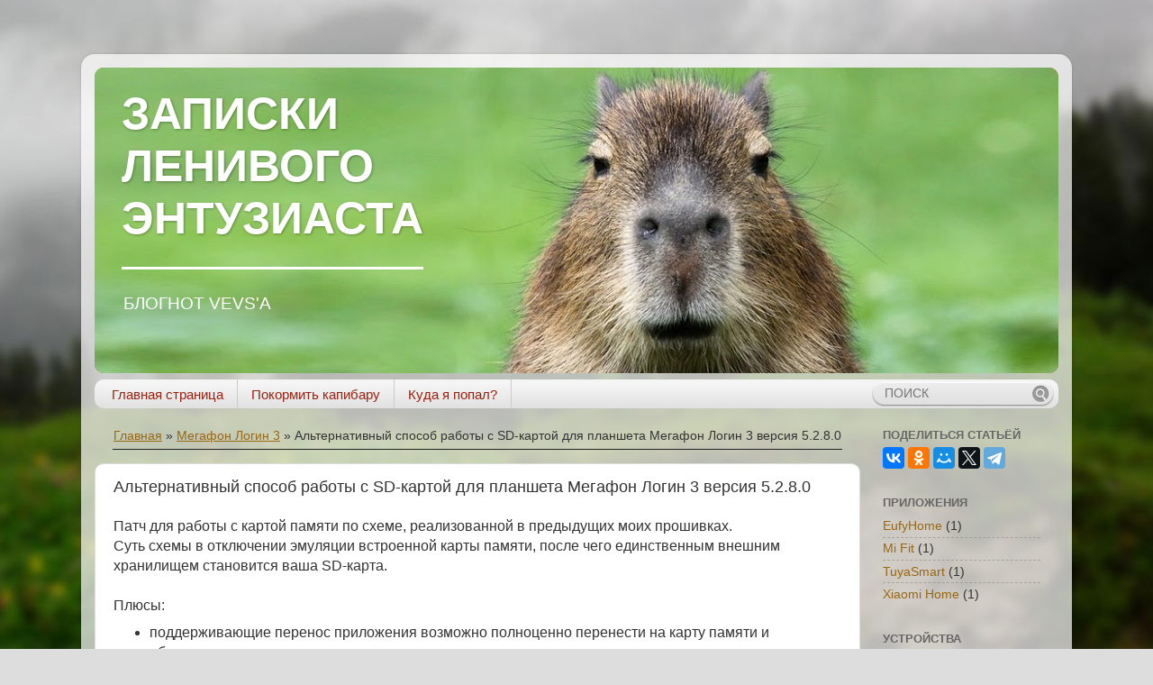

--- FILE ---
content_type: text/html; charset=UTF-8
request_url: https://www.vevs.me/2016/08/sd-5280.html
body_size: 12786
content:
<!DOCTYPE html>
<html class='v2' dir='ltr' xmlns='http://www.w3.org/1999/xhtml' xmlns:b='http://www.google.com/2005/gml/b' xmlns:data='http://www.google.com/2005/gml/data' xmlns:expr='http://www.google.com/2005/gml/expr'>
<head>
<link href='https://www.blogger.com/static/v1/widgets/335934321-css_bundle_v2.css' rel='stylesheet' type='text/css'/>
<meta content='unsafe-url' name='referrer'/>
<meta content='3gI3J4-tcvN2Erblj0ux75E-zrjmTtjslvF7eggZyV8' name='google-site-verification'/>
<meta content='64025a41ffbd524a' name='yandex-verification'/>
<meta content='width=1100' name='viewport'/>
<meta content='text/html; charset=UTF-8' http-equiv='Content-Type'/>
<meta content='blogger' name='generator'/>
<link href='https://www.vevs.me/favicon.ico' rel='icon' type='image/x-icon'/>
<link href='https://www.vevs.me/2016/08/sd-5280.html' rel='canonical'/>
<link rel="alternate" type="application/atom+xml" title="ЗАПИСКИ ЛЕНИВОГО ЭНТУЗИАСТА - Atom" href="https://www.vevs.me/feeds/posts/default" />
<link rel="alternate" type="application/rss+xml" title="ЗАПИСКИ ЛЕНИВОГО ЭНТУЗИАСТА - RSS" href="https://www.vevs.me/feeds/posts/default?alt=rss" />
<link rel="service.post" type="application/atom+xml" title="ЗАПИСКИ ЛЕНИВОГО ЭНТУЗИАСТА - Atom" href="https://www.blogger.com/feeds/2234151600015711687/posts/default" />

<link rel="alternate" type="application/atom+xml" title="ЗАПИСКИ ЛЕНИВОГО ЭНТУЗИАСТА - Atom" href="https://www.vevs.me/feeds/7818850380859813795/comments/default" />
<!--Can't find substitution for tag [blog.ieCssRetrofitLinks]-->
<meta content='https://www.vevs.me/2016/08/sd-5280.html' property='og:url'/>
<meta content='Альтернативный способ работы с SD-картой для планшета Мегафон Логин 3 версия 5.2.8.0' property='og:title'/>
<meta content=' Патч для работы с картой памяти по схеме, реализованной в предыдущих моих прошивках.  Суть схемы в отключении эмуляции встроенной карты пам...' property='og:description'/>
<title>ЗАПИСКИ ЛЕНИВОГО ЭНТУЗИАСТА: Альтернативный способ работы с SD-картой для планшета Мегафон Логин 3 версия 5.2.8.0</title>
<style id='page-skin-1' type='text/css'><!--
/*-----------------------------------------------
Blogger Template Style
Name:     Picture Window
Designer: Blogger
URL:      www.blogger.com
----------------------------------------------- */
/* Variable definitions
====================
<Variable name="keycolor" description="Main Color" type="color" default="#1a222a"/>
<Variable name="body.background" description="Body Background" type="background"
color="#dddddd" default="#111111 url(//themes.googleusercontent.com/image?id=1OACCYOE0-eoTRTfsBuX1NMN9nz599ufI1Jh0CggPFA_sK80AGkIr8pLtYRpNUKPmwtEa) repeat-x fixed top center"/>
<Group description="Page Text" selector="body">
<Variable name="body.font" description="Font" type="font"
default="normal normal 15px Arial, Tahoma, Helvetica, FreeSans, sans-serif"/>
<Variable name="body.text.color" description="Text Color" type="color" default="#333333"/>
</Group>
<Group description="Backgrounds" selector=".body-fauxcolumns-outer">
<Variable name="body.background.color" description="Outer Background" type="color" default="#296695"/>
<Variable name="header.background.color" description="Header Background" type="color" default="transparent"/>
<Variable name="post.background.color" description="Post Background" type="color" default="#ffffff"/>
</Group>
<Group description="Links" selector=".main-outer">
<Variable name="link.color" description="Link Color" type="color" default="#336699"/>
<Variable name="link.visited.color" description="Visited Color" type="color" default="#6699cc"/>
<Variable name="link.hover.color" description="Hover Color" type="color" default="#33aaff"/>
</Group>
<Group description="Blog Title" selector=".header h1">
<Variable name="header.font" description="Title Font" type="font"
default="normal normal 36px Arial, Tahoma, Helvetica, FreeSans, sans-serif"/>
<Variable name="header.text.color" description="Text Color" type="color" default="#ffffff" />
</Group>
<Group description="Tabs Text" selector=".tabs-inner .widget li a">
<Variable name="tabs.font" description="Font" type="font"
default="normal normal 15px Arial, Tahoma, Helvetica, FreeSans, sans-serif"/>
<Variable name="tabs.text.color" description="Text Color" type="color" default="#ffffff"/>
<Variable name="tabs.selected.text.color" description="Selected Color" type="color" default="#996611"/>
</Group>
<Group description="Tabs Background" selector=".tabs-outer .PageList">
<Variable name="tabs.background.color" description="Background Color" type="color" default="transparent"/>
<Variable name="tabs.selected.background.color" description="Selected Color" type="color" default="transparent"/>
<Variable name="tabs.separator.color" description="Separator Color" type="color" default="transparent"/>
</Group>
<Group description="Post Title" selector="h3.post-title, .comments h4">
<Variable name="post.title.font" description="Title Font" type="font"
default="normal normal 18px Arial, Tahoma, Helvetica, FreeSans, sans-serif"/>
</Group>
<Group description="Date Header" selector=".date-header">
<Variable name="date.header.color" description="Text Color" type="color" default="#333333"/>
</Group>
<Group description="Post" selector=".post">
<Variable name="post.footer.text.color" description="Footer Text Color" type="color" default="#999999"/>
<Variable name="post.border.color" description="Border Color" type="color" default="#dddddd"/>
</Group>
<Group description="Gadgets" selector="h2">
<Variable name="widget.title.font" description="Title Font" type="font"
default="bold normal 13px Arial, Tahoma, Helvetica, FreeSans, sans-serif"/>
<Variable name="widget.title.text.color" description="Title Color" type="color" default="#888888"/>
</Group>
<Group description="Footer" selector=".footer-outer">
<Variable name="footer.text.color" description="Text Color" type="color" default="#cccccc"/>
<Variable name="footer.widget.title.text.color" description="Gadget Title Color" type="color" default="#aaaaaa"/>
</Group>
<Group description="Footer Links" selector=".footer-outer">
<Variable name="footer.link.color" description="Link Color" type="color" default="#99ccee"/>
<Variable name="footer.link.visited.color" description="Visited Color" type="color" default="#77aaee"/>
<Variable name="footer.link.hover.color" description="Hover Color" type="color" default="#33aaff"/>
</Group>
<Variable name="content.margin" description="Content Margin Top" type="length" default="20px" min="0" max="100px"/>
<Variable name="content.padding" description="Content Padding" type="length" default="0" min="0" max="100px"/>
<Variable name="content.background" description="Content Background" type="background"
default="transparent none repeat scroll top left"/>
<Variable name="content.border.radius" description="Content Border Radius" type="length" default="0" min="0" max="100px"/>
<Variable name="content.shadow.spread" description="Content Shadow Spread" type="length" default="0" min="0" max="100px"/>
<Variable name="header.padding" description="Header Padding" type="length" default="0" min="0" max="100px"/>
<Variable name="header.background.gradient" description="Header Gradient" type="url"
default="none"/>
<Variable name="header.border.radius" description="Header Border Radius" type="length" default="0" min="0" max="100px"/>
<Variable name="main.border.radius.top" description="Main Border Radius" type="length" default="20px" min="0" max="100px"/>
<Variable name="footer.border.radius.top" description="Footer Border Radius Top" type="length" default="0" min="0" max="100px"/>
<Variable name="footer.border.radius.bottom" description="Footer Border Radius Bottom" type="length" default="20px" min="0" max="100px"/>
<Variable name="region.shadow.spread" description="Main and Footer Shadow Spread" type="length" default="3px" min="0" max="100px"/>
<Variable name="region.shadow.offset" description="Main and Footer Shadow Offset" type="length" default="1px" min="-50px" max="50px"/>
<Variable name="tabs.background.gradient" description="Tab Background Gradient" type="url" default="none"/>
<Variable name="tab.selected.background.gradient" description="Selected Tab Background" type="url"
default="url(https://resources.blogblog.com/blogblog/data/1kt/transparent/white80.png)"/>
<Variable name="tab.background" description="Tab Background" type="background"
default="transparent url(https://resources.blogblog.com/blogblog/data/1kt/transparent/black50.png) repeat scroll top left"/>
<Variable name="tab.border.radius" description="Tab Border Radius" type="length" default="10px" min="0" max="100px"/>
<Variable name="tab.first.border.radius" description="First Tab Border Radius" type="length" default="10px" min="0" max="100px"/>
<Variable name="tabs.border.radius" description="Tabs Border Radius" type="length" default="0" min="0" max="100px"/>
<Variable name="tabs.spacing" description="Tab Spacing" type="length" default=".25em" min="0" max="10em"/>
<Variable name="tabs.margin.bottom" description="Tab Margin Bottom" type="length" default="0" min="0" max="100px"/>
<Variable name="tabs.margin.sides" description="Tab Margin Sides" type="length" default="20px" min="0" max="100px"/>
<Variable name="main.background" description="Main Background" type="background"
default="transparent url(https://resources.blogblog.com/blogblog/data/1kt/transparent/white80.png) repeat scroll top left"/>
<Variable name="main.padding.sides" description="Main Padding Sides" type="length" default="20px" min="0" max="100px"/>
<Variable name="footer.background" description="Footer Background" type="background"
default="transparent url(https://resources.blogblog.com/blogblog/data/1kt/transparent/black50.png) repeat scroll top left"/>
<Variable name="post.margin.sides" description="Post Margin Sides" type="length" default="-20px" min="-50px" max="50px"/>
<Variable name="post.border.radius" description="Post Border Radius" type="length" default="5px" min="0" max="100px"/>
<Variable name="widget.title.text.transform" description="Widget Title Text Transform" type="string" default="uppercase"/>
<Variable name="mobile.background.overlay" description="Mobile Background Overlay" type="string"
default="transparent none repeat scroll top left"/>
<Variable name="startSide" description="Side where text starts in blog language" type="automatic" default="left"/>
<Variable name="endSide" description="Side where text ends in blog language" type="automatic" default="right"/>
*/
/* Content
----------------------------------------------- */
body {
font: normal normal 16px 'Trebuchet MS', Trebuchet, sans-serif;
color: #333333;
background: #dddddd url(//themes.googleusercontent.com/image?id=1fupio4xM9eVxyr-k5QC5RiCJlYR35r9dXsp63RKsKt64v33poi2MvnjkX_1MULBY8BsT) repeat-x fixed bottom center;
}
html body .region-inner {
min-width: 0;
max-width: 100%;
width: auto;
}
.content-outer {
font-size: 90%;
}
a:link {
text-decoration:none;
color: #996611;
}
a:visited {
text-decoration:none;
color: #774c00;
}
a:hover {
text-decoration:underline;
color: #cca111;
}
.content-outer {
background: transparent url(https://resources.blogblog.com/blogblog/data/1kt/transparent/white80.png) repeat scroll top left;
-moz-border-radius: 15px;
-webkit-border-radius: 15px;
-goog-ms-border-radius: 15px;
border-radius: 15px;
-moz-box-shadow: 0 0 3px rgba(0, 0, 0, .15);
-webkit-box-shadow: 0 0 3px rgba(0, 0, 0, .15);
-goog-ms-box-shadow: 0 0 3px rgba(0, 0, 0, .15);
box-shadow: 0 0 3px rgba(0, 0, 0, .15);
margin: 30px auto;
}
.content-inner {
padding: 15px;
}
/* Header
----------------------------------------------- */
.header-outer {
background: #996611 url(https://resources.blogblog.com/blogblog/data/1kt/transparent/header_gradient_shade.png) repeat-x scroll top left;
_background-image: none;
color: #ffffff;
-moz-border-radius: 10px;
-webkit-border-radius: 10px;
-goog-ms-border-radius: 10px;
border-radius: 10px;
}
.Header img, .Header #header-inner {
-moz-border-radius: 10px;
-webkit-border-radius: 10px;
-goog-ms-border-radius: 10px;
border-radius: 10px;
}
.header-inner .Header .titlewrapper,
.header-inner .Header .descriptionwrapper {
padding-left: 30px;
padding-right: 30px;
}
.Header h1 {
font: normal bold 50px Arial, Tahoma, Helvetica, FreeSans, sans-serif;
text-shadow: 1px 1px 3px rgba(0, 0, 0, 0.3);
}
.Header h1 a {
color: #ffffff;
}
.Header .description {
font-size: 130%;
}
/* Tabs
----------------------------------------------- */
.tabs-inner {
margin: .5em 0 0;
padding: 0;
}
.tabs-inner .section {
margin: 0;
}
.tabs-inner .widget ul {
padding: 0;
background: #f5f5f5 url(https://resources.blogblog.com/blogblog/data/1kt/transparent/tabs_gradient_shade.png) repeat scroll bottom;
-moz-border-radius: 10px;
-webkit-border-radius: 10px;
-goog-ms-border-radius: 10px;
border-radius: 10px;
}
.tabs-inner .widget li {
border: none;
}
.tabs-inner .widget li a {
display: inline-block;
padding: .5em 1em;
margin-right: 0;
color: #992211;
font: normal normal 15px Arial, Tahoma, Helvetica, FreeSans, sans-serif;
-moz-border-radius: 0 0 0 0;
-webkit-border-top-left-radius: 0;
-webkit-border-top-right-radius: 0;
-goog-ms-border-radius: 0 0 0 0;
border-radius: 0 0 0 0;
background: transparent none no-repeat scroll top left;
border-right: 1px solid #cccccc;
}
.tabs-inner .widget li:first-child a {
padding-left: 1.25em;
-moz-border-radius-topleft: 10px;
-moz-border-radius-bottomleft: 10px;
-webkit-border-top-left-radius: 10px;
-webkit-border-bottom-left-radius: 10px;
-goog-ms-border-top-left-radius: 10px;
-goog-ms-border-bottom-left-radius: 10px;
border-top-left-radius: 10px;
border-bottom-left-radius: 10px;
}
.tabs-inner .widget li.selected a,
.tabs-inner .widget li a:hover {
position: relative;
z-index: 1;
background: #ffffff url(https://resources.blogblog.com/blogblog/data/1kt/transparent/tabs_gradient_shade.png) repeat scroll bottom;
color: #000000;
-moz-box-shadow: 0 0 0 rgba(0, 0, 0, .15);
-webkit-box-shadow: 0 0 0 rgba(0, 0, 0, .15);
-goog-ms-box-shadow: 0 0 0 rgba(0, 0, 0, .15);
box-shadow: 0 0 0 rgba(0, 0, 0, .15);
}
/* Headings
----------------------------------------------- */
h2 {
font: bold normal 13px Arial, Tahoma, Helvetica, FreeSans, sans-serif;
text-transform: uppercase;
color: #666666;
margin: .5em 0;
}
/* Main
----------------------------------------------- */
.main-outer {
background: transparent none repeat scroll top center;
-moz-border-radius: 0 0 0 0;
-webkit-border-top-left-radius: 0;
-webkit-border-top-right-radius: 0;
-webkit-border-bottom-left-radius: 0;
-webkit-border-bottom-right-radius: 0;
-goog-ms-border-radius: 0 0 0 0;
border-radius: 0 0 0 0;
-moz-box-shadow: 0 0 0 rgba(0, 0, 0, .15);
-webkit-box-shadow: 0 0 0 rgba(0, 0, 0, .15);
-goog-ms-box-shadow: 0 0 0 rgba(0, 0, 0, .15);
box-shadow: 0 0 0 rgba(0, 0, 0, .15);
}
.main-inner {
padding: 15px 5px 20px;
}
.main-inner .column-center-inner {
padding: 0 0;
}
.main-inner .column-left-inner {
padding-left: 0;
}
.main-inner .column-right-inner {
padding-right: 0;
}
/* Posts
----------------------------------------------- */
h3.post-title {
margin: 0;
font: normal normal 18px Arial, Tahoma, Helvetica, FreeSans, sans-serif;
}
.comments h4 {
margin: 1em 0 0;
font: normal normal 18px Arial, Tahoma, Helvetica, FreeSans, sans-serif;
}
.date-header span {
color: #333333;
}
.post-outer {
background-color: #ffffff;
border: solid 1px #dddddd;
-moz-border-radius: 10px;
-webkit-border-radius: 10px;
border-radius: 10px;
-goog-ms-border-radius: 10px;
padding: 15px 20px;
margin: 0 -20px 20px;
}
.post-body {
line-height: 1.4;
font-size: 110%;
position: relative;
}
.post-header {
margin: 0 0 1.5em;
color: #999999;
line-height: 1.6;
}
.post-footer {
margin: .5em 0 0;
color: #999999;
line-height: 1.6;
}
#blog-pager {
font-size: 140%
}
#comments .comment-author {
padding-top: 1.5em;
border-top: dashed 1px #ccc;
border-top: dashed 1px rgba(128, 128, 128, .5);
background-position: 0 1.5em;
}
#comments .comment-author:first-child {
padding-top: 0;
border-top: none;
}
.avatar-image-container {
margin: .2em 0 0;
}
/* Comments
----------------------------------------------- */
.comments .comments-content .icon.blog-author {
background-repeat: no-repeat;
background-image: url([data-uri]);
}
.comments .comments-content .loadmore a {
border-top: 1px solid #cca111;
border-bottom: 1px solid #cca111;
}
.comments .continue {
border-top: 2px solid #cca111;
}
/* Widgets
----------------------------------------------- */
.widget ul, .widget #ArchiveList ul.flat {
padding: 0;
list-style: none;
}
.widget ul li, .widget #ArchiveList ul.flat li {
border-top: dashed 1px #ccc;
border-top: dashed 1px rgba(128, 128, 128, .5);
}
.widget ul li:first-child, .widget #ArchiveList ul.flat li:first-child {
border-top: none;
}
.widget .post-body ul {
list-style: disc;
}
.widget .post-body ul li {
border: none;
}
/* .vevs. Убираем отбивки элементов списка для кнопок соцсетей */
#HTML1 ul li {
border-top: none;
}
/* Footer
----------------------------------------------- */
.footer-outer {
color:#eeeeee;
background: transparent url(https://resources.blogblog.com/blogblog/data/1kt/transparent/black50.png) repeat scroll top left;
-moz-border-radius: 10px 10px 10px 10px;
-webkit-border-top-left-radius: 10px;
-webkit-border-top-right-radius: 10px;
-webkit-border-bottom-left-radius: 10px;
-webkit-border-bottom-right-radius: 10px;
-goog-ms-border-radius: 10px 10px 10px 10px;
border-radius: 10px 10px 10px 10px;
-moz-box-shadow: 0 0 0 rgba(0, 0, 0, .15);
-webkit-box-shadow: 0 0 0 rgba(0, 0, 0, .15);
-goog-ms-box-shadow: 0 0 0 rgba(0, 0, 0, .15);
box-shadow: 0 0 0 rgba(0, 0, 0, .15);
}
.footer-inner {
padding: 10px 5px 20px;
}
.footer-outer a {
color: #eeffdd;
}
.footer-outer a:visited {
color: #b2cc99;
}
.footer-outer a:hover {
color: #ffffff;
}
.footer-outer .widget h2 {
color: #bbbbbb;
}
/* Mobile
----------------------------------------------- */
html body.mobile {
height: auto;
}
html body.mobile {
min-height: 480px;
background-size: 100% auto;
}
.mobile .body-fauxcolumn-outer {
background: transparent none repeat scroll top left;
}
html .mobile .mobile-date-outer, html .mobile .blog-pager {
border-bottom: none;
background: transparent none repeat scroll top center;
margin-bottom: 10px;
}
.mobile .date-outer {
background: transparent none repeat scroll top center;
}
.mobile .header-outer, .mobile .main-outer,
.mobile .post-outer, .mobile .footer-outer {
-moz-border-radius: 0;
-webkit-border-radius: 0;
-goog-ms-border-radius: 0;
border-radius: 0;
}
.mobile .content-outer,
.mobile .main-outer,
.mobile .post-outer {
background: inherit;
border: none;
}
.mobile .content-outer {
font-size: 100%;
}
.mobile-link-button {
background-color: #996611;
}
.mobile-link-button a:link, .mobile-link-button a:visited {
color: #ffffff;
}
.mobile-index-contents {
color: #333333;
}
.mobile .tabs-inner .PageList .widget-content {
background: #ffffff url(https://resources.blogblog.com/blogblog/data/1kt/transparent/tabs_gradient_shade.png) repeat scroll bottom;
color: #000000;
}
.mobile .tabs-inner .PageList .widget-content .pagelist-arrow {
border-left: 1px solid #cccccc;
}
.breadcrumbs {
padding:5px 1px;
margin: 0px 0px 15px 0px;
font-size:100%;
line-height: 1.4em;
border-bottom:1px solid #222222;
}
.breadcrumbs a {
text-decoration:underline;
}
.jump-link a {
background:#9BCD6C;
padding: 3px 10px;
color: #000000;
font-size: 16px;
font-family: Trebuchet MS;
text-decoration: none;
vertical-align: middle;
-webkit-border-radius: 5px;
-moz-border-radius: 5px;
border-radius: 5px;
}
.jump-link a:hover {
background: #00cc00;
color: #ffffff;
}
.jump-link a:active {
background: #0099ff;
}
.jump-link {
float:right;
}
#HTML000 {
position: absolute;
top: -90%;
right: 0%;
}

--></style>
<style id='template-skin-1' type='text/css'><!--
body {
min-width: 1100px;
}
.content-outer, .content-fauxcolumn-outer, .region-inner {
min-width: 1100px;
max-width: 1100px;
_width: 1100px;
}
.main-inner .columns {
padding-left: 0px;
padding-right: 220px;
}
.main-inner .fauxcolumn-center-outer {
left: 0px;
right: 220px;
/* IE6 does not respect left and right together */
_width: expression(this.parentNode.offsetWidth -
parseInt("0px") -
parseInt("220px") + 'px');
}
.main-inner .fauxcolumn-left-outer {
width: 0px;
}
.main-inner .fauxcolumn-right-outer {
width: 220px;
}
.main-inner .column-left-outer {
width: 0px;
right: 100%;
margin-left: -0px;
}
.main-inner .column-right-outer {
width: 220px;
margin-right: -220px;
}
#layout {
min-width: 0;
}
#layout .content-outer {
min-width: 0;
width: 800px;
}
#layout .region-inner {
min-width: 0;
width: auto;
}
body#layout div.add_widget {
padding: 8px;
}
body#layout div.add_widget a {
margin-left: 32px;
}
--></style>
<script src="//code.jquery.com/jquery-latest.min.js" type="text/javascript"></script>
<link href='https://www.blogger.com/dyn-css/authorization.css?targetBlogID=2234151600015711687&amp;zx=b3720917-b254-4cb0-b1ec-24f6ddd2e306' media='none' onload='if(media!=&#39;all&#39;)media=&#39;all&#39;' rel='stylesheet'/><noscript><link href='https://www.blogger.com/dyn-css/authorization.css?targetBlogID=2234151600015711687&amp;zx=b3720917-b254-4cb0-b1ec-24f6ddd2e306' rel='stylesheet'/></noscript>
<meta name='google-adsense-platform-account' content='ca-host-pub-1556223355139109'/>
<meta name='google-adsense-platform-domain' content='blogspot.com'/>

<!-- data-ad-client=ca-pub-9776843976140985 -->

</head>
<body class='loading'>
<div class='navbar no-items section' id='navbar' name='Панель навигации'>
</div>
<div class='body-fauxcolumns'>
<div class='fauxcolumn-outer body-fauxcolumn-outer'>
<div class='cap-top'>
<div class='cap-left'></div>
<div class='cap-right'></div>
</div>
<div class='fauxborder-left'>
<div class='fauxborder-right'></div>
<div class='fauxcolumn-inner'>
</div>
</div>
<div class='cap-bottom'>
<div class='cap-left'></div>
<div class='cap-right'></div>
</div>
</div>
</div>
<div class='content'>
<div class='content-fauxcolumns'>
<div class='fauxcolumn-outer content-fauxcolumn-outer'>
<div class='cap-top'>
<div class='cap-left'></div>
<div class='cap-right'></div>
</div>
<div class='fauxborder-left'>
<div class='fauxborder-right'></div>
<div class='fauxcolumn-inner'>
</div>
</div>
<div class='cap-bottom'>
<div class='cap-left'></div>
<div class='cap-right'></div>
</div>
</div>
</div>
<div class='content-outer'>
<div class='content-cap-top cap-top'>
<div class='cap-left'></div>
<div class='cap-right'></div>
</div>
<div class='fauxborder-left content-fauxborder-left'>
<div class='fauxborder-right content-fauxborder-right'></div>
<div class='content-inner'>
<header>
<div class='header-outer'>
<div class='header-cap-top cap-top'>
<div class='cap-left'></div>
<div class='cap-right'></div>
</div>
<div class='fauxborder-left header-fauxborder-left'>
<div class='fauxborder-right header-fauxborder-right'></div>
<div class='region-inner header-inner'>
<div class='header section' id='header' name='Заголовок'><div class='widget Header' data-version='1' id='Header1'>
<div id='header-inner' style='background-image: url("https://blogger.googleusercontent.com/img/b/R29vZ2xl/AVvXsEjoaqxtXKGrZQyOUG5Bwf_ULurDqGGhNgWfURlQmyhZm4S6Nwnd12PWq6EtMO6evgKp6C_D21yGV1hIimBeZ82pdpozI35Tjb3jqsW33WE7vyDxhzbr5-un_pIBfIdUGQF33GFaa-GhIuQ/s1070/%25D0%2591%25D0%25B5%25D0%25B7%25D1%258B%25D0%25BC%25D1%258F%25D0%25BD%25D0%25BD%25D1%258B%25D0%25B95.jpg"); background-position: left; min-height: 339px; _height: 339px; background-repeat: no-repeat; '>
<div class='titlewrapper' style='background: transparent'>
<h1 class='title' style='background: transparent; border-width: 0px'>
<a href='https://www.vevs.me/'>
ЗАПИСКИ <br>ЛЕНИВОГО <br>ЭНТУЗИАСТА
</a>
<hr align='left' color='white' size='3' width='33%'/>
</h1>
</div>
<div class='descriptionwrapper'>
<p class='description'><span>БЛОГНОТ VEVS'A</span></p>
</div>
</div>
</div></div>
</div>
</div>
<div class='header-cap-bottom cap-bottom'>
<div class='cap-left'></div>
<div class='cap-right'></div>
</div>
</div>
</header>
<div class='tabs-outer'>
<div class='tabs-cap-top cap-top'>
<div class='cap-left'></div>
<div class='cap-right'></div>
</div>
<div class='fauxborder-left tabs-fauxborder-left'>
<div class='fauxborder-right tabs-fauxborder-right'></div>
<div class='region-inner tabs-inner'>
<div class='tabs section' id='crosscol' name='Поперечный столбец'><div class='widget PageList' data-version='1' id='PageList1'>
<h2>Страницы</h2>
<div class='widget-content'>
<ul>
<li>
<a href='https://www.vevs.me/'>Главная страница</a>
</li>
<li>
<a href='https://www.vevs.me/p/pokormit-kapibaru.html'>Покормить капибару</a>
</li>
<li>
<a href='https://www.vevs.me/p/gde-ya.html'>Куда я попал?</a>
</li>
</ul>
<div class='clear'></div>
</div>
</div><div class='widget HTML' data-version='1' id='HTML000'>
<h2 class='title'>Поисковая строка</h2>
<div class='widget-content'>
<style>
#searchbox {
    background: url(https://blogger.googleusercontent.com/img/b/R29vZ2xl/AVvXsEh8a91x3d8hjoyok0Nk7n54uoNolkOXAVu8dpkLbltx9iZrtTDcr92dSriPNQfW0Ne7VIupzXQQ02OHwIuQTnm4bevPZM7-TmLHEVMNAghmGLokkf7ABLcbfJ5628zIRNBGNZuw1pMN_N2R/s1600/searchbar.png) no-repeat;
    width: 210px;
    height: 30px;
}
input:focus::-webkit-input-placeholder {
    color: transparent;
}
input:focus:-moz-placeholder {
    color: transparent;
}
input:focus::-moz-placeholder {
    color: transparent;
}
#searchbox input {
    outline: none;
}
#searchbox input[type="text"] {
    background: transparent;
    border-width: 0px;
    margin: 5px 0px 0px 15px;
    font-family: Trebuchet MS, sans-serif;
    font-size: 14px;
    color: #000000;
    width: 70%;
    vertical-align: top;
}
#button-submit {
    background: url(https://blogger.googleusercontent.com/img/b/R29vZ2xl/AVvXsEjaYSIeJK8asQRz2N33_u5d49H4on53_pDD5GwONeaeQJ7bqmNQdhqEYgadGbkBDSQQ4V_XIrOV4eXH5lxjuP6UBIR22gIQgAHODfOVpnYtjaeyn1v16UdBlA2aN5KDxPQr1wqethmKWxrf/s1600/magnifier.png) no-repeat;
    border-width: 0px;
    cursor: pointer;
    margin-left: 10px;
    margin-top: 4px;
    width: 21px;
    height: 22px;
}
#button-submit:hover {
    background: url(https://blogger.googleusercontent.com/img/b/R29vZ2xl/AVvXsEjptQB8OLZwqjqpcN0xdjXKBg3snXOEdRY5TMxTTxJL9h7rAU2oAfVS7vxVCTsH8ykKEgaZqj2svCgAC_OMuUHwLf0GlEseUS5uHa0yC6cPUuQ0ZQlm_zdZ2ye3bruAWFXfBAGlzjkBOQ9O/s1600/magnifier-hover.png) no-repeat;
}
#button-submit:active {
    background: url(https://blogger.googleusercontent.com/img/b/R29vZ2xl/AVvXsEjptQB8OLZwqjqpcN0xdjXKBg3snXOEdRY5TMxTTxJL9h7rAU2oAfVS7vxVCTsH8ykKEgaZqj2svCgAC_OMuUHwLf0GlEseUS5uHa0yC6cPUuQ0ZQlm_zdZ2ye3bruAWFXfBAGlzjkBOQ9O/s1600/magnifier-hover.png) no-repeat;
    outline: none;
}
#button-submit::-moz-focus-inner {
    border: 0;
}
</style>

<form id="searchbox" method="get" action="/search" autocomplete="off">
    <input name="q" type="text" placeholder="ПОИСК" />
    <input id="button-submit" type="submit" value="" />
</form>
</div>
<div class='clear'></div>
</div></div>
<div class='tabs no-items section' id='crosscol-overflow' name='Cross-Column 2'></div>
</div>
</div>
<div class='tabs-cap-bottom cap-bottom'>
<div class='cap-left'></div>
<div class='cap-right'></div>
</div>
</div>
<div class='main-outer'>
<div class='main-cap-top cap-top'>
<div class='cap-left'></div>
<div class='cap-right'></div>
</div>
<div class='fauxborder-left main-fauxborder-left'>
<div class='fauxborder-right main-fauxborder-right'></div>
<div class='region-inner main-inner'>
<div class='columns fauxcolumns'>
<div class='fauxcolumn-outer fauxcolumn-center-outer'>
<div class='cap-top'>
<div class='cap-left'></div>
<div class='cap-right'></div>
</div>
<div class='fauxborder-left'>
<div class='fauxborder-right'></div>
<div class='fauxcolumn-inner'>
</div>
</div>
<div class='cap-bottom'>
<div class='cap-left'></div>
<div class='cap-right'></div>
</div>
</div>
<div class='fauxcolumn-outer fauxcolumn-left-outer'>
<div class='cap-top'>
<div class='cap-left'></div>
<div class='cap-right'></div>
</div>
<div class='fauxborder-left'>
<div class='fauxborder-right'></div>
<div class='fauxcolumn-inner'>
</div>
</div>
<div class='cap-bottom'>
<div class='cap-left'></div>
<div class='cap-right'></div>
</div>
</div>
<div class='fauxcolumn-outer fauxcolumn-right-outer'>
<div class='cap-top'>
<div class='cap-left'></div>
<div class='cap-right'></div>
</div>
<div class='fauxborder-left'>
<div class='fauxborder-right'></div>
<div class='fauxcolumn-inner'>
</div>
</div>
<div class='cap-bottom'>
<div class='cap-left'></div>
<div class='cap-right'></div>
</div>
</div>
<!-- corrects IE6 width calculation -->
<div class='columns-inner'>
<div class='column-center-outer'>
<div class='column-center-inner'>
<div class='main section' id='main' name='Основной'><div class='widget Blog' data-version='1' id='Blog1'>
<div class='blog-posts hfeed'>
<p class='breadcrumbs'>
<span class='post-labels'>
<a href='https://www.vevs.me/' rel='tag'>Главная</a>
 &#187;
<a href='https://www.vevs.me/search/label/%D0%9C%D0%B5%D0%B3%D0%B0%D1%84%D0%BE%D0%BD%20%D0%9B%D0%BE%D0%B3%D0%B8%D0%BD%203' rel='tag'>Мегафон Логин 3</a>

&#187; <span>Альтернативный способ работы с SD-картой для планшета Мегафон Логин 3 версия 5.2.8.0</span>
</span>
</p>

          <div class="date-outer">
        

          <div class="date-posts">
        
<div class='post-outer'>
<div class='post hentry uncustomized-post-template' itemprop='blogPost' itemscope='itemscope' itemtype='http://schema.org/BlogPosting'>
<meta content='2234151600015711687' itemprop='blogId'/>
<meta content='7818850380859813795' itemprop='postId'/>
<a name='7818850380859813795'></a>
<h3 class='post-title entry-title' itemprop='name'>
Альтернативный способ работы с SD-картой для планшета Мегафон Логин 3 версия 5.2.8.0
</h3>
<div class='post-header'>
<div class='post-header-line-1'></div>
</div>
<div class='post-body entry-content' id='post-body-7818850380859813795' itemprop='description articleBody'>
<div dir="ltr" style="text-align: left;" trbidi="on">
Патч для работы с картой памяти по схеме, реализованной в предыдущих моих прошивках.<br />
Суть схемы в отключении эмуляции встроенной карты памяти, после чего единственным внешним хранилищем становится ваша SD-карта.<br />
<a name="more"></a><br />
Плюсы:<br />
<ul style="text-align: left;">
<li>поддерживающие перенос приложения возможно полноценно перенести на карту памяти и обратно встроенными средствами андроида;</li>
<li>OBB-файлы (Opaque Binary Blob File), содержащие т.н. "кэш" массивных приложений, по-умолчанию пишутся на карту памяти;</li>
<li>системные приложения (карты, камера, загрузчик) также по-умолчанию пишут данные на карту-памяти;</li>
</ul>
Минусы:<br />
<ul style="text-align: left;">
<li>системные приложения не могут сохранять данные, если SD-карта отсутствует.</li>
<li>в настройках системы не всегда корректно определяется место, занимаемое приложением.</li>
</ul>
<br />
Пример разных вариантов работы с SD-картой. В обоих случаях система считает, что приложение (игра "Братья Пилоты") находится на SD-карте (обратите внимание на пути к объектам).<br />
<blockquote class="tr_bq" style="text-align: left;">
<span style="font-family: &quot;verdana&quot; , sans-serif; font-size: x-small;"><i>вариант от Мегафона<b>:&nbsp;</b></i></span></blockquote>
<blockquote class="tr_bq" style="text-align: left;">
<span style="font-family: &quot;verdana&quot; , sans-serif; font-size: x-small;">Filesystem<span class="Apple-tab-span" style="white-space: pre;">     </span>Size<span class="Apple-tab-span" style="white-space: pre;">  </span>Used<span class="Apple-tab-span" style="white-space: pre;">  </span>Free<br />/data<span class="Apple-tab-span" style="white-space: pre;">      </span>1.8G<span class="Apple-tab-span" style="white-space: pre;">  </span>135.1M<span class="Apple-tab-span" style="white-space: pre;"> </span>1.7G<br />/storage/sdcard1<span class="Apple-tab-span" style="white-space: pre;">    </span>7.4G<span class="Apple-tab-span" style="white-space: pre;">  </span>48.8M<span class="Apple-tab-span" style="white-space: pre;"> </span>7.4G<br />/mnt/asec/com.g5e.pilotbr1-1<span class="Apple-tab-span" style="white-space: pre;">  </span>47.9M<span class="Apple-tab-span" style="white-space: pre;"> </span>46.6M<span class="Apple-tab-span" style="white-space: pre;"> </span>1.4M<br />51126272 /storage/sdcard1/.android_secure/com.g5e.pilotbr1-1.asec<br />56001148 /data/media/obb/com.g5e.pilotbr1/main.11.com.g5e.pilotbr1.obb<b><br /></b><b></b></span></blockquote>
<blockquote class="tr_bq" style="text-align: left;">
<span style="font-family: &quot;verdana&quot; , sans-serif; font-size: x-small;"><i>мой вариант:</i></span></blockquote>
<blockquote class="tr_bq" style="text-align: left;">
<span style="font-family: &quot;verdana&quot; , sans-serif; font-size: x-small;">Filesystem<span class="Apple-tab-span" style="white-space: pre;">     </span>Size &nbsp; &nbsp; <span class="Apple-tab-span" style="white-space: pre;"> </span>Used<span class="Apple-tab-span" style="white-space: pre;">  </span>Free<br />/data<span class="Apple-tab-span" style="white-space: pre;">      </span>1.8G<span class="Apple-tab-span" style="white-space: pre;">  </span>81.7M<span class="Apple-tab-span" style="white-space: pre;"> </span>1.8G<br />/storage/sdcard0<span class="Apple-tab-span" style="white-space: pre;">    </span>7.4G<span class="Apple-tab-span" style="white-space: pre;">  </span>102.2M<span class="Apple-tab-span" style="white-space: pre;"> </span>7.3G<br />/mnt/asec/com.g5e.pilotbr1-1<span class="Apple-tab-span" style="white-space: pre;">  </span>47.9M<span class="Apple-tab-span" style="white-space: pre;"> </span>46.6M<span class="Apple-tab-span" style="white-space: pre;"> </span>1.4M<br />51126272 /storage/sdcard0/.android_secure/com.g5e.pilotbr1-1.asec<br />56001148 /storage/sdcard0/Android/obb/com.g5e.pilotbr1/main.11.com.g5e.pilotbr1.obb</span></blockquote>
<div style="text-align: center;">
<div style="text-align: left;">
<span style="color: red;"><b><br /></b></span></div>
</div>
<div style="text-align: center;">
<div style="text-align: left;">
<span style="color: red;"><b>ВАЖНО:</b></span><br />
<blockquote class="tr_bq">
<b>ЮЗЕРДАТА БУДЕТ ОЧИЩЕНА во избежание глупых вопросов..</b></blockquote>
<blockquote class="tr_bq">
<b>Патч создан только для прошивки версии 5.2.8.0.</b></blockquote>
<blockquote class="tr_bq">
<b>После патча полноценно использовать планшет возможно только с картой памяти!</b></blockquote>
</div>
</div>
<b><a href="https://cloud.mail.ru/public/Lkqg/Wa8v1fBsK/login3_vevs_sdcard_528.zip" rel="nofollow" target="_blank">СКАЧАТЬ</a></b><br />
<b><a href="https://t.me/kapiba" rel="nofollow" target="_blank">ОБСУДИТЬ В TELEGRAM</a></b><br />
<b><a href="http://www.kapiba.ru/p/pokormit-kapibaru.html" target="_blank">ПОКОРМИТЬ КАПИБАРУ :)</a></b></div>
<div style='clear: both;'></div>
</div>
<div class='post-footer'>
<div class='post-footer-line post-footer-line-1'>
<span class='post-author vcard'>
</span>
<span class='post-timestamp'>
Дата:
<meta content='https://www.vevs.me/2016/08/sd-5280.html' itemprop='url'/>
<a class='timestamp-link' href='https://www.vevs.me/2016/08/sd-5280.html' rel='bookmark' title='permanent link'><abbr class='published' itemprop='datePublished' title='2014-11-25T23:08:00+03:00'>25 ноября</abbr></a>
</span>
<span class='post-comment-link'>
</span>
<span class='post-icons'>
</span>
<div class='post-share-buttons goog-inline-block'>
</div>
</div>
<div class='post-footer-line post-footer-line-2'>
<span class='post-labels'>
Тэги:
<a href='https://www.vevs.me/search/label/%D0%9C%D0%B5%D0%B3%D0%B0%D1%84%D0%BE%D0%BD%20%D0%9B%D0%BE%D0%B3%D0%B8%D0%BD%203' rel='tag'>Мегафон Логин 3</a>
</span>
</div>
<div class='post-footer-line post-footer-line-3'>
<span class='post-location'>
</span>
</div>
</div>
</div>
<div class='comments' id='comments'>
<a name='comments'></a>
<div id='backlinks-container'>
<div id='Blog1_backlinks-container'>
</div>
</div>
</div>
</div>

        </div></div>
      
</div>
<div class='blog-pager' id='blog-pager'>
<span id='blog-pager-newer-link'>
<a class='blog-pager-newer-link' href='https://www.vevs.me/2016/08/bigbutton-31-3.html' id='Blog1_blog-pager-newer-link' title='Следующее'>Следующее</a>
</span>
<span id='blog-pager-older-link'>
<a class='blog-pager-older-link' href='https://www.vevs.me/2016/08/5280.html' id='Blog1_blog-pager-older-link' title='Предыдущее'>Предыдущее</a>
</span>
<a class='home-link' href='https://www.vevs.me/'>Главная страница</a>
</div>
<div class='clear'></div>
</div></div>
</div>
</div>
<div class='column-left-outer'>
<div class='column-left-inner'>
<aside>
</aside>
</div>
</div>
<div class='column-right-outer'>
<div class='column-right-inner'>
<aside>
<div class='sidebar section' id='sidebar-right-1'><div class='widget HTML' data-version='1' id='HTML1'>
<h2 class='title'>Поделиться статьёй</h2>
<div class='widget-content'>
<script src="//yastatic.net/share2/share.js"></script>
<div class="ya-share2" data-services="vkontakte,facebook,odnoklassniki,moimir,twitter,telegram"></div>
</div>
<div class='clear'></div>
</div><div class='widget Label' data-version='1' id='Label2'>
<h2>Приложения</h2>
<div class='widget-content list-label-widget-content'>
<ul>
<li>
<a dir='ltr' href='https://www.vevs.me/search/label/EufyHome'>EufyHome</a>
<span dir='ltr'>(1)</span>
</li>
<li>
<a dir='ltr' href='https://www.vevs.me/search/label/Mi%20Fit'>Mi Fit</a>
<span dir='ltr'>(1)</span>
</li>
<li>
<a dir='ltr' href='https://www.vevs.me/search/label/TuyaSmart'>TuyaSmart</a>
<span dir='ltr'>(1)</span>
</li>
<li>
<a dir='ltr' href='https://www.vevs.me/search/label/Xiaomi%20Home'>Xiaomi Home</a>
<span dir='ltr'>(1)</span>
</li>
</ul>
<div class='clear'></div>
</div>
</div><div class='widget Label' data-version='1' id='Label1'>
<h2>Устройства</h2>
<div class='widget-content list-label-widget-content'>
<ul>
<li>
<a dir='ltr' href='https://www.vevs.me/search/label/Alcatel%20Idol%20X'>Alcatel Idol X</a>
<span dir='ltr'>(2)</span>
</li>
<li>
<a dir='ltr' href='https://www.vevs.me/search/label/Explay%20Atom'>Explay Atom</a>
<span dir='ltr'>(1)</span>
</li>
<li>
<a dir='ltr' href='https://www.vevs.me/search/label/Infocus%20M560'>Infocus M560</a>
<span dir='ltr'>(2)</span>
</li>
<li>
<a dir='ltr' href='https://www.vevs.me/search/label/Nubia%20Z11%20Mini%20S'>Nubia Z11 Mini S</a>
<span dir='ltr'>(2)</span>
</li>
<li>
<a dir='ltr' href='https://www.vevs.me/search/label/Sharp%20Aquos%20S2'>Sharp Aquos S2</a>
<span dir='ltr'>(6)</span>
</li>
<li>
<a dir='ltr' href='https://www.vevs.me/search/label/Sharp%20Aquos%20S3'>Sharp Aquos S3</a>
<span dir='ltr'>(1)</span>
</li>
<li>
<a dir='ltr' href='https://www.vevs.me/search/label/TCL%20M3G'>TCL M3G</a>
<span dir='ltr'>(3)</span>
</li>
<li>
<a dir='ltr' href='https://www.vevs.me/search/label/Xiaomi%20Redmi%203S'>Xiaomi Redmi 3S</a>
<span dir='ltr'>(1)</span>
</li>
<li>
<a dir='ltr' href='https://www.vevs.me/search/label/ZTE%20Blade%20A1'>ZTE Blade A1</a>
<span dir='ltr'>(8)</span>
</li>
<li>
<a dir='ltr' href='https://www.vevs.me/search/label/ZTE%20Blade%20A2'>ZTE Blade A2</a>
<span dir='ltr'>(1)</span>
</li>
<li>
<a dir='ltr' href='https://www.vevs.me/search/label/ZTE%20Blade%20A2%20Plus'>ZTE Blade A2 Plus</a>
<span dir='ltr'>(1)</span>
</li>
<li>
<a dir='ltr' href='https://www.vevs.me/search/label/%D0%9C%D0%B5%D0%B3%D0%B0%D1%84%D0%BE%D0%BD%20%D0%9B%D0%BE%D0%B3%D0%B8%D0%BD%203'>Мегафон Логин 3</a>
<span dir='ltr'>(5)</span>
</li>
</ul>
<div class='clear'></div>
</div>
</div><div class='widget Label' data-version='1' id='Label3'>
<h2>Разное</h2>
<div class='widget-content list-label-widget-content'>
<ul>
<li>
<a dir='ltr' href='https://www.vevs.me/search/label/BlueStacks'>BlueStacks</a>
<span dir='ltr'>(1)</span>
</li>
<li>
<a dir='ltr' href='https://www.vevs.me/search/label/CoreElec'>CoreElec</a>
<span dir='ltr'>(1)</span>
</li>
<li>
<a dir='ltr' href='https://www.vevs.me/search/label/GPS-%D1%82%D1%80%D0%B5%D0%BA%D0%B8%D0%BD%D0%B3'>GPS-трекинг</a>
<span dir='ltr'>(1)</span>
</li>
<li>
<a dir='ltr' href='https://www.vevs.me/search/label/OpenWRT'>OpenWRT</a>
<span dir='ltr'>(1)</span>
</li>
<li>
<a dir='ltr' href='https://www.vevs.me/search/label/%D0%9C%D0%B8%D0%BD%D0%B8-%D0%9F%D0%9A'>Мини-ПК</a>
<span dir='ltr'>(1)</span>
</li>
</ul>
<div class='clear'></div>
</div>
</div></div>
</aside>
</div>
</div>
</div>
<div style='clear: both'></div>
<!-- columns -->
</div>
<!-- main -->
</div>
</div>
<div class='main-cap-bottom cap-bottom'>
<div class='cap-left'></div>
<div class='cap-right'></div>
</div>
</div>
<footer>
<div class='footer-outer'>
<div class='footer-cap-top cap-top'>
<div class='cap-left'></div>
<div class='cap-right'></div>
</div>
<div class='fauxborder-left footer-fauxborder-left'>
<div class='fauxborder-right footer-fauxborder-right'></div>
<div class='region-inner footer-inner'>
<div class='foot no-items section' id='footer-1'></div>
<table border='0' cellpadding='0' cellspacing='0' class='section-columns columns-3'>
<tbody>
<tr>
<td class='first columns-cell'>
<div class='foot no-items section' id='footer-2-1'></div>
</td>
<td class='columns-cell'>
<div class='foot no-items section' id='footer-2-2'></div>
</td>
<td class='columns-cell'>
<div class='foot section' id='footer-2-3'><div class='widget Text' data-version='1' id='Text1'>
<div class='widget-content'>
<p align="right">vevs &#169; 2025</p>
</div>
<div class='clear'></div>
</div></div>
</td>
</tr>
</tbody>
</table>
<!-- outside of the include in order to lock Attribution widget -->
<div class='foot no-items section' id='footer-3' name='Нижний колонтитул'></div>
</div>
</div>
<div class='footer-cap-bottom cap-bottom'>
<div class='cap-left'></div>
<div class='cap-right'></div>
</div>
</div>
</footer>
<!-- content -->
</div>
</div>
<div class='content-cap-bottom cap-bottom'>
<div class='cap-left'></div>
<div class='cap-right'></div>
</div>
</div>
</div>
<script type='text/javascript'>
    window.setTimeout(function() {
        document.body.className = document.body.className.replace('loading', '');
      }, 10);
  </script>
<!-- .vevs. Скрипт для организации спойлеров в сообщениях (см. http://helpblogger-ru.blogspot.com/2013/01/kak-sprjatat-tekst-pod-spojler.html) -->
<script language='javascript'>
  function toggle() {
    var ele = document.getElementById("toggleText");
    var text = document.getElementById("displayText");
    if(ele.style.display == "block") {
      ele.style.display = "none";
    }
    else {
      ele.style.display = "block";
    }
  }
</script>

<script type="text/javascript" src="https://www.blogger.com/static/v1/widgets/2028843038-widgets.js"></script>
<script type='text/javascript'>
window['__wavt'] = 'AOuZoY6SZjrLCrWSXhAr5ISnbBEJ61wa7g:1768912302866';_WidgetManager._Init('//www.blogger.com/rearrange?blogID\x3d2234151600015711687','//www.vevs.me/2016/08/sd-5280.html','2234151600015711687');
_WidgetManager._SetDataContext([{'name': 'blog', 'data': {'blogId': '2234151600015711687', 'title': '\u0417\u0410\u041f\u0418\u0421\u041a\u0418 \x3cbr\x3e\u041b\u0415\u041d\u0418\u0412\u041e\u0413\u041e \x3cbr\x3e\u042d\u041d\u0422\u0423\u0417\u0418\u0410\u0421\u0422\u0410', 'url': 'https://www.vevs.me/2016/08/sd-5280.html', 'canonicalUrl': 'https://www.vevs.me/2016/08/sd-5280.html', 'homepageUrl': 'https://www.vevs.me/', 'searchUrl': 'https://www.vevs.me/search', 'canonicalHomepageUrl': 'https://www.vevs.me/', 'blogspotFaviconUrl': 'https://www.vevs.me/favicon.ico', 'bloggerUrl': 'https://www.blogger.com', 'hasCustomDomain': true, 'httpsEnabled': true, 'enabledCommentProfileImages': true, 'gPlusViewType': 'FILTERED_POSTMOD', 'adultContent': false, 'analyticsAccountNumber': '', 'encoding': 'UTF-8', 'locale': 'ru', 'localeUnderscoreDelimited': 'ru', 'languageDirection': 'ltr', 'isPrivate': false, 'isMobile': false, 'isMobileRequest': false, 'mobileClass': '', 'isPrivateBlog': false, 'isDynamicViewsAvailable': true, 'feedLinks': '\x3clink rel\x3d\x22alternate\x22 type\x3d\x22application/atom+xml\x22 title\x3d\x22\u0417\u0410\u041f\u0418\u0421\u041a\u0418 \u041b\u0415\u041d\u0418\u0412\u041e\u0413\u041e \u042d\u041d\u0422\u0423\u0417\u0418\u0410\u0421\u0422\u0410 - Atom\x22 href\x3d\x22https://www.vevs.me/feeds/posts/default\x22 /\x3e\n\x3clink rel\x3d\x22alternate\x22 type\x3d\x22application/rss+xml\x22 title\x3d\x22\u0417\u0410\u041f\u0418\u0421\u041a\u0418 \u041b\u0415\u041d\u0418\u0412\u041e\u0413\u041e \u042d\u041d\u0422\u0423\u0417\u0418\u0410\u0421\u0422\u0410 - RSS\x22 href\x3d\x22https://www.vevs.me/feeds/posts/default?alt\x3drss\x22 /\x3e\n\x3clink rel\x3d\x22service.post\x22 type\x3d\x22application/atom+xml\x22 title\x3d\x22\u0417\u0410\u041f\u0418\u0421\u041a\u0418 \u041b\u0415\u041d\u0418\u0412\u041e\u0413\u041e \u042d\u041d\u0422\u0423\u0417\u0418\u0410\u0421\u0422\u0410 - Atom\x22 href\x3d\x22https://www.blogger.com/feeds/2234151600015711687/posts/default\x22 /\x3e\n\n\x3clink rel\x3d\x22alternate\x22 type\x3d\x22application/atom+xml\x22 title\x3d\x22\u0417\u0410\u041f\u0418\u0421\u041a\u0418 \u041b\u0415\u041d\u0418\u0412\u041e\u0413\u041e \u042d\u041d\u0422\u0423\u0417\u0418\u0410\u0421\u0422\u0410 - Atom\x22 href\x3d\x22https://www.vevs.me/feeds/7818850380859813795/comments/default\x22 /\x3e\n', 'meTag': '', 'adsenseClientId': 'ca-pub-9776843976140985', 'adsenseHostId': 'ca-host-pub-1556223355139109', 'adsenseHasAds': false, 'adsenseAutoAds': false, 'boqCommentIframeForm': true, 'loginRedirectParam': '', 'view': '', 'dynamicViewsCommentsSrc': '//www.blogblog.com/dynamicviews/4224c15c4e7c9321/js/comments.js', 'dynamicViewsScriptSrc': '//www.blogblog.com/dynamicviews/6e0d22adcfa5abea', 'plusOneApiSrc': 'https://apis.google.com/js/platform.js', 'disableGComments': true, 'interstitialAccepted': false, 'sharing': {'platforms': [{'name': '\u041f\u043e\u043b\u0443\u0447\u0438\u0442\u044c \u0441\u0441\u044b\u043b\u043a\u0443', 'key': 'link', 'shareMessage': '\u041f\u043e\u043b\u0443\u0447\u0438\u0442\u044c \u0441\u0441\u044b\u043b\u043a\u0443', 'target': ''}, {'name': 'Facebook', 'key': 'facebook', 'shareMessage': '\u041f\u043e\u0434\u0435\u043b\u0438\u0442\u044c\u0441\u044f \u0432 Facebook', 'target': 'facebook'}, {'name': '\u041d\u0430\u043f\u0438\u0441\u0430\u0442\u044c \u043e\u0431 \u044d\u0442\u043e\u043c \u0432 \u0431\u043b\u043e\u0433\u0435', 'key': 'blogThis', 'shareMessage': '\u041d\u0430\u043f\u0438\u0441\u0430\u0442\u044c \u043e\u0431 \u044d\u0442\u043e\u043c \u0432 \u0431\u043b\u043e\u0433\u0435', 'target': 'blog'}, {'name': 'X', 'key': 'twitter', 'shareMessage': '\u041f\u043e\u0434\u0435\u043b\u0438\u0442\u044c\u0441\u044f \u0432 X', 'target': 'twitter'}, {'name': 'Pinterest', 'key': 'pinterest', 'shareMessage': '\u041f\u043e\u0434\u0435\u043b\u0438\u0442\u044c\u0441\u044f \u0432 Pinterest', 'target': 'pinterest'}, {'name': '\u042d\u043b\u0435\u043a\u0442\u0440\u043e\u043d\u043d\u0430\u044f \u043f\u043e\u0447\u0442\u0430', 'key': 'email', 'shareMessage': '\u042d\u043b\u0435\u043a\u0442\u0440\u043e\u043d\u043d\u0430\u044f \u043f\u043e\u0447\u0442\u0430', 'target': 'email'}], 'disableGooglePlus': true, 'googlePlusShareButtonWidth': 0, 'googlePlusBootstrap': '\x3cscript type\x3d\x22text/javascript\x22\x3ewindow.___gcfg \x3d {\x27lang\x27: \x27ru\x27};\x3c/script\x3e'}, 'hasCustomJumpLinkMessage': false, 'jumpLinkMessage': '\u0414\u0430\u043b\u0435\u0435...', 'pageType': 'item', 'postId': '7818850380859813795', 'pageName': '\u0410\u043b\u044c\u0442\u0435\u0440\u043d\u0430\u0442\u0438\u0432\u043d\u044b\u0439 \u0441\u043f\u043e\u0441\u043e\u0431 \u0440\u0430\u0431\u043e\u0442\u044b \u0441 SD-\u043a\u0430\u0440\u0442\u043e\u0439 \u0434\u043b\u044f \u043f\u043b\u0430\u043d\u0448\u0435\u0442\u0430 \u041c\u0435\u0433\u0430\u0444\u043e\u043d \u041b\u043e\u0433\u0438\u043d 3 \u0432\u0435\u0440\u0441\u0438\u044f 5.2.8.0', 'pageTitle': '\u0417\u0410\u041f\u0418\u0421\u041a\u0418 \u041b\u0415\u041d\u0418\u0412\u041e\u0413\u041e \u042d\u041d\u0422\u0423\u0417\u0418\u0410\u0421\u0422\u0410: \u0410\u043b\u044c\u0442\u0435\u0440\u043d\u0430\u0442\u0438\u0432\u043d\u044b\u0439 \u0441\u043f\u043e\u0441\u043e\u0431 \u0440\u0430\u0431\u043e\u0442\u044b \u0441 SD-\u043a\u0430\u0440\u0442\u043e\u0439 \u0434\u043b\u044f \u043f\u043b\u0430\u043d\u0448\u0435\u0442\u0430 \u041c\u0435\u0433\u0430\u0444\u043e\u043d \u041b\u043e\u0433\u0438\u043d 3 \u0432\u0435\u0440\u0441\u0438\u044f 5.2.8.0'}}, {'name': 'features', 'data': {}}, {'name': 'messages', 'data': {'edit': '\u0418\u0437\u043c\u0435\u043d\u0438\u0442\u044c', 'linkCopiedToClipboard': '\u0421\u0441\u044b\u043b\u043a\u0430 \u0441\u043a\u043e\u043f\u0438\u0440\u043e\u0432\u0430\u043d\u0430 \u0432 \u0431\u0443\u0444\u0435\u0440 \u043e\u0431\u043c\u0435\u043d\u0430!', 'ok': '\u041e\u041a', 'postLink': '\u0421\u0441\u044b\u043b\u043a\u0430 \u043d\u0430 \u0441\u043e\u043e\u0431\u0449\u0435\u043d\u0438\u0435'}}, {'name': 'template', 'data': {'name': 'custom', 'localizedName': '\u0421\u0432\u043e\u0439 \u0432\u0430\u0440\u0438\u0430\u043d\u0442', 'isResponsive': false, 'isAlternateRendering': false, 'isCustom': true}}, {'name': 'view', 'data': {'classic': {'name': 'classic', 'url': '?view\x3dclassic'}, 'flipcard': {'name': 'flipcard', 'url': '?view\x3dflipcard'}, 'magazine': {'name': 'magazine', 'url': '?view\x3dmagazine'}, 'mosaic': {'name': 'mosaic', 'url': '?view\x3dmosaic'}, 'sidebar': {'name': 'sidebar', 'url': '?view\x3dsidebar'}, 'snapshot': {'name': 'snapshot', 'url': '?view\x3dsnapshot'}, 'timeslide': {'name': 'timeslide', 'url': '?view\x3dtimeslide'}, 'isMobile': false, 'title': '\u0410\u043b\u044c\u0442\u0435\u0440\u043d\u0430\u0442\u0438\u0432\u043d\u044b\u0439 \u0441\u043f\u043e\u0441\u043e\u0431 \u0440\u0430\u0431\u043e\u0442\u044b \u0441 SD-\u043a\u0430\u0440\u0442\u043e\u0439 \u0434\u043b\u044f \u043f\u043b\u0430\u043d\u0448\u0435\u0442\u0430 \u041c\u0435\u0433\u0430\u0444\u043e\u043d \u041b\u043e\u0433\u0438\u043d 3 \u0432\u0435\u0440\u0441\u0438\u044f 5.2.8.0', 'description': ' \u041f\u0430\u0442\u0447 \u0434\u043b\u044f \u0440\u0430\u0431\u043e\u0442\u044b \u0441 \u043a\u0430\u0440\u0442\u043e\u0439 \u043f\u0430\u043c\u044f\u0442\u0438 \u043f\u043e \u0441\u0445\u0435\u043c\u0435, \u0440\u0435\u0430\u043b\u0438\u0437\u043e\u0432\u0430\u043d\u043d\u043e\u0439 \u0432 \u043f\u0440\u0435\u0434\u044b\u0434\u0443\u0449\u0438\u0445 \u043c\u043e\u0438\u0445 \u043f\u0440\u043e\u0448\u0438\u0432\u043a\u0430\u0445.  \u0421\u0443\u0442\u044c \u0441\u0445\u0435\u043c\u044b \u0432 \u043e\u0442\u043a\u043b\u044e\u0447\u0435\u043d\u0438\u0438 \u044d\u043c\u0443\u043b\u044f\u0446\u0438\u0438 \u0432\u0441\u0442\u0440\u043e\u0435\u043d\u043d\u043e\u0439 \u043a\u0430\u0440\u0442\u044b \u043f\u0430\u043c...', 'url': 'https://www.vevs.me/2016/08/sd-5280.html', 'type': 'item', 'isSingleItem': true, 'isMultipleItems': false, 'isError': false, 'isPage': false, 'isPost': true, 'isHomepage': false, 'isArchive': false, 'isLabelSearch': false, 'postId': 7818850380859813795}}]);
_WidgetManager._RegisterWidget('_HeaderView', new _WidgetInfo('Header1', 'header', document.getElementById('Header1'), {}, 'displayModeFull'));
_WidgetManager._RegisterWidget('_PageListView', new _WidgetInfo('PageList1', 'crosscol', document.getElementById('PageList1'), {'title': '\u0421\u0442\u0440\u0430\u043d\u0438\u0446\u044b', 'links': [{'isCurrentPage': false, 'href': 'https://www.vevs.me/', 'title': '\u0413\u043b\u0430\u0432\u043d\u0430\u044f \u0441\u0442\u0440\u0430\u043d\u0438\u0446\u0430'}, {'isCurrentPage': false, 'href': 'https://www.vevs.me/p/pokormit-kapibaru.html', 'id': '8381256426316323165', 'title': '\u041f\u043e\u043a\u043e\u0440\u043c\u0438\u0442\u044c \u043a\u0430\u043f\u0438\u0431\u0430\u0440\u0443'}, {'isCurrentPage': false, 'href': 'https://www.vevs.me/p/gde-ya.html', 'id': '2965510767875292523', 'title': '\u041a\u0443\u0434\u0430 \u044f \u043f\u043e\u043f\u0430\u043b?'}], 'mobile': false, 'showPlaceholder': true, 'hasCurrentPage': false}, 'displayModeFull'));
_WidgetManager._RegisterWidget('_HTMLView', new _WidgetInfo('HTML000', 'crosscol', document.getElementById('HTML000'), {}, 'displayModeFull'));
_WidgetManager._RegisterWidget('_BlogView', new _WidgetInfo('Blog1', 'main', document.getElementById('Blog1'), {'cmtInteractionsEnabled': false, 'lightboxEnabled': true, 'lightboxModuleUrl': 'https://www.blogger.com/static/v1/jsbin/1031925996-lbx__ru.js', 'lightboxCssUrl': 'https://www.blogger.com/static/v1/v-css/828616780-lightbox_bundle.css'}, 'displayModeFull'));
_WidgetManager._RegisterWidget('_HTMLView', new _WidgetInfo('HTML1', 'sidebar-right-1', document.getElementById('HTML1'), {}, 'displayModeFull'));
_WidgetManager._RegisterWidget('_LabelView', new _WidgetInfo('Label2', 'sidebar-right-1', document.getElementById('Label2'), {}, 'displayModeFull'));
_WidgetManager._RegisterWidget('_LabelView', new _WidgetInfo('Label1', 'sidebar-right-1', document.getElementById('Label1'), {}, 'displayModeFull'));
_WidgetManager._RegisterWidget('_LabelView', new _WidgetInfo('Label3', 'sidebar-right-1', document.getElementById('Label3'), {}, 'displayModeFull'));
_WidgetManager._RegisterWidget('_TextView', new _WidgetInfo('Text1', 'footer-2-3', document.getElementById('Text1'), {}, 'displayModeFull'));
</script>
</body>
</html>